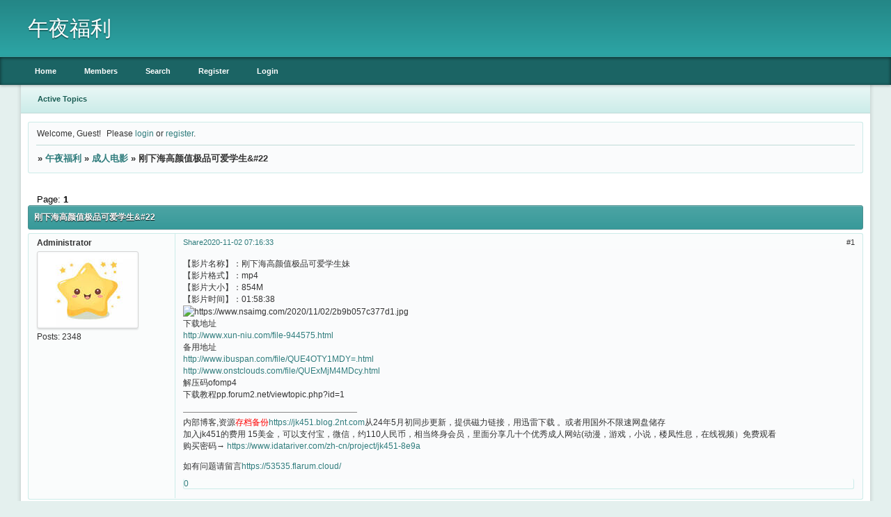

--- FILE ---
content_type: text/html; charset=windows-1251
request_url: https://18.mybb.rocks/viewtopic.php?id=175
body_size: 4771
content:
<!DOCTYPE html PUBLIC "-//W3C//DTD XHTML 1.0 Strict//EN" "http://www.w3.org/TR/xhtml1/DTD/xhtml1-strict.dtd">
<html xmlns="http://www.w3.org/1999/xhtml" xml:lang="en" lang="en" dir="ltr" prefix="og: http://ogp.me/ns#">
<head>
<meta http-equiv="Content-Type" content="text/html; charset=windows-1251">
<meta name="viewport" content="width=device-width, initial-scale=1.0">
<title>&#21018;&#19979;&#28023;&#39640;&#39068;&#20540;&#26497;&#21697;&#21487;&#29233;&#23398;&#29983;&amp;#22</title>
<meta property="og:title" content="&#21018;&#19979;&#28023;&#39640;&#39068;&#20540;&#26497;&#21697;&#21487;&#29233;&#23398;&#29983;&amp;#22"><meta property="og:url" content="https://18.mybb.rocks/viewtopic.php?id=175"><script type="text/javascript">
try{self.document.location.hostname==parent.document.location.hostname&&self.window!=parent.window&&self.parent.window!=parent.parent.window&&document.write('</he'+'ad><bo'+'dy style="display:none"><plaintext>')}catch(e){}
try{if(top===self&&location.hostname.match(/^www\./))location.href=document.URL.replace(/\/\/www\./,'//')}catch(e){}
var FORUM = new Object({ set : function(prop, val){ try { eval("this."+prop+"=val"); } catch (e) {} }, get : function(prop){ try { var val = eval("this."+prop); } catch (e) { var val = undefined; } return val; }, remove : function(prop, val){ try { eval("delete this."+prop); } catch (e) {} } });
FORUM.set('topic', { "subject": "&#21018;&#19979;&#28023;&#39640;&#39068;&#20540;&#26497;&#21697;&#21487;&#29233;&#23398;&#29983;&#22", "closed": "0", "num_replies": "0", "num_views": "4687", "forum_id": "1", "forum_name": "&#25104;&#20154;&#30005;&#24433;", "moderators": [  ], "language": { "share_legend": "Tell your friends!", "translate": "Translate", "show_original": "Show original" } });
// JavaScript Variables
var BoardID = 1752571;
var BoardCat = 31;
var BoardStyle = 'Classic_DarkCyan';
var ForumAPITicket = '1bb59c4753343e68193228d9d0f4a1b1adad1270';
var GroupID = 3;
var GroupTitle = 'Guest';
var GroupUserTitle = '';
var PartnerID = 1;
var RequestTime = 1768243444;
var StaticURL = 'https://forumstatic.ru';
var AvatarsURL = 'https://forumavatars.ru';
var FilesURL = 'https://forumstatic.ru';
var ScriptsURL = 'https://forumscripts.ru';
var UploadsURL = 'https://upforme.ru';
</script>
<script type="text/javascript" src="/js/libs.min.js?v=4"></script>
<script type="text/javascript" src="/js/extra.js?v=4"></script>
<link rel="alternate" type="application/rss+xml" href="https://18.mybb.rocks/export.php?type=rss&amp;tid=175" title="RSS" />
<link rel="top" href="https://18.mybb.rocks" title="Forum" />
<link rel="search" href="https://18.mybb.rocks/search.php" title="Search" />
<link rel="author" href="https://18.mybb.rocks/userlist.php" title="Members" />
<link rel="up" title="&#25104;&#20154;&#30005;&#24433;" href="https://18.mybb.rocks/viewforum.php?id=1" />
<link rel="stylesheet" type="text/css" href="/style/Classic_DarkCyan/Classic_DarkCyan.css" />
<link rel="stylesheet" type="text/css" href="/style/extra.css?v=23" />
<link rel="stylesheet" type="text/css" href="/style/mobile.css?v=5" />
<script type="text/javascript">$(function() { $('#register img[title],#profile8 img[title]').tipsy({fade: true, gravity: 'w'}); $('#viewprofile img[title],.post-author img[title]:not(li.pa-avatar > img),.flag-i[title]').tipsy({fade: true, gravity: 's'}); });</script>
<!-- pun_head2 -->
</head>
<body>

<!-- body-header -->
<div id="pun_wrap">
<div id="pun" class="en isguest gid3">
<div id="pun-viewtopic" class="punbb" data-topic-id="175" data-forum-id="1" data-cat-id="2">


<div id="mybb-counter" style="display:none">
<script type="text/javascript"> (function(m,e,t,r,i,k,a){m[i]=m[i]||function(){(m[i].a=m[i].a||[]).push(arguments)}; m[i].l=1*new Date(); for (var j = 0; j < document.scripts.length; j++) {if (document.scripts[j].src === r) { return; }} k=e.createElement(t),a=e.getElementsByTagName(t)[0],k.async=1,k.src=r,a.parentNode.insertBefore(k,a)}) (window, document, "script", "https://mc.yandex.ru/metrika/tag.js", "ym"); ym(201230, "init", { clickmap:false, trackLinks:true, accurateTrackBounce:true });

</script> <noscript><div><img src="https://mc.yandex.ru/watch/201230" style="position:absolute; left:-9999px;" alt="" /></div></noscript>
</div>

<div id="html-header">
	<!-- Default Statcounter code for &#21320;&#22812;&#31119;&#21033;
https://18.mybb.rocks/ -->
<script type="text/javascript">
var sc_project=12850623; 
var sc_invisible=1; 
var sc_security="176ccbe3"; 
</script>
<script type="text/javascript"
src="https://www.statcounter.com/counter/counter.js"
async></script>
<noscript><div class="statcounter"><a title="free hit
counter" href="https://statcounter.com/"
target="_blank"><img class="statcounter"
src="https://c.statcounter.com/12850623/0/176ccbe3/1/"
alt="free hit counter"
referrerPolicy="no-referrer-when-downgrade"></a></div></noscript>
<!-- End of Statcounter Code -->
</div>

<div id="pun-title" class="section">
	<table id="title-logo-table" cellspacing="0">
		<tbody id="title-logo-tbody">
			<tr id="title-logo-tr">
				<td id="title-logo-tdl" class="title-logo-tdl">
					<h1 class="title-logo"><span>&#21320;&#22812;&#31119;&#21033;</span></h1>
				</td>
				<td id="title-logo-tdr" class="title-logo-tdr"><!-- banner_top --></td>
			</tr>
		</tbody>
	</table>
</div>

<div id="pun-navlinks" class="section">
	<h2><span>Forum navigation</span></h2>
	<ul class="container">
		<li id="navindex"><a href="https://18.mybb.rocks/"><span>Home</span></a></li>
		<li id="navuserlist"><a href="https://18.mybb.rocks/userlist.php" rel="nofollow"><span>Members</span></a></li>
		<li id="navsearch"><a href="https://18.mybb.rocks/search.php" rel="nofollow"><span>Search</span></a></li>
		<li id="navregister"><a href="https://18.mybb.rocks/register.php" rel="nofollow"><span>Register</span></a></li>
		<li id="navlogin"><a href="https://18.mybb.rocks/login.php" rel="nofollow"><span>Login</span></a></li>
	</ul>
</div>

<div id="pun-ulinks" class="section" onclick="void(0)">
	<h2><span>User links</span></h2>
	<ul class="container">
		<li class="item1"><a href="https://18.mybb.rocks/search.php?action=show_recent">Active Topics</a></li>
	</ul>
</div>

<!-- pun_announcement -->

<div id="pun-status" class="section">
	<h2><span>User info</span></h2>
	<p class="container">
		<span class="item1">Welcome, Guest!</span> 
		<span class="item2">Please <a href="/login.php" rel="nofollow">login</a> or <a href="/register.php" rel="nofollow">register</a>.</span> 
	</p>
</div>

<div id="pun-break1" class="divider"><hr /></div>

<div id="pun-crumbs1" class="section">
	<p class="container crumbs"><strong>You are here</strong> <em>&#187;&#160;</em><a href="https://18.mybb.rocks/">&#21320;&#22812;&#31119;&#21033;</a> <em>&#187;&#160;</em><a href="https://18.mybb.rocks/viewforum.php?id=1">&#25104;&#20154;&#30005;&#24433;</a> <em>&#187;&#160;</em>&#21018;&#19979;&#28023;&#39640;&#39068;&#20540;&#26497;&#21697;&#21487;&#29233;&#23398;&#29983;&amp;#22</p>
</div>

<div id="pun-break2" class="divider"><hr /></div>

<div class="section" style="border:0 !important;max-width:100%;overflow:hidden;display:flex;justify-content:center;max-height:250px;overflow:hidden;min-width:300px;">
		<script type="text/javascript">
(function() {
var _banners = [
"https://forumstatic.ru/files/0018/8e/37/10001.html",
"https://forumstatic.ru/files/0018/8e/37/10002.html",
"https://forumstatic.ru/files/0018/8e/37/10003.html"

], _currentScript = document.currentScript;
$.get(_banners[RequestTime % _banners.length], function(data) {
  $(_currentScript).after(data);
});
})()
</script>
</div>

<div id="pun-main" class="main multipage">
	<h1><span>&#21018;&#19979;&#28023;&#39640;&#39068;&#20540;&#26497;&#21697;&#21487;&#29233;&#23398;&#29983;&amp;#22</span></h1>
	<div class="linkst">
		<div class="pagelink">Page: <strong>1</strong></div>
	</div>
	<div id="topic_t175" class="topic">
		<h2><span class="item1">Posts</span> <span class="item2">1 to 1 of 1</span></h2>
		<div id="p177" class="post topicpost endpost topic-starter" data-posted="1604290593" data-user-id="2" data-group-id="1">
			<h3><span><a class="sharelink" rel="nofollow" href="#p177" onclick="return false;">Share</a><strong>1</strong><a class="permalink" rel="nofollow" href="https://18.mybb.rocks/viewtopic.php?id=175#p177">2020-11-02 07:16:33</a></span></h3>
			<div class="container">
							<div class="post-author topic-starter">
								<ul>
						<li class="pa-title">Administrator</li>
						<li class="pa-avatar item2"><img src="https://forumavatars.ru/img/avatars/001a/bd/fb/2-1698320106.jpg" alt="baobao" title="baobao" /></li>
						<li class="pa-posts"><span class="fld-name">Posts:</span> 2348</li>
				</ul>
			</div>
					<div class="post-body">
					<div class="post-box">
						<div id="p177-content" class="post-content">
<p>&#12304;&#24433;&#29255;&#21517;&#31216;&#12305;&#65306;&#21018;&#19979;&#28023;&#39640;&#39068;&#20540;&#26497;&#21697;&#21487;&#29233;&#23398;&#29983;&#22969; <br />&#12304;&#24433;&#29255;&#26684;&#24335;&#12305;&#65306;mp4<br />&#12304;&#24433;&#29255;&#22823;&#23567;&#12305;&#65306;854M<br />&#12304;&#24433;&#29255;&#26102;&#38388;&#12305;&#65306;01:58:38<br /><img class="postimg" loading="lazy" src="https://www.nsaimg.com/2020/11/02/2b9b057c377d1.jpg" alt="https://www.nsaimg.com/2020/11/02/2b9b057c377d1.jpg" /><br />&#19979;&#36733;&#22320;&#22336;<br /><a href="http://www.xun-niu.com/file-944575.html" rel="nofollow ugc" target="_blank">http://www.xun-niu.com/file-944575.html</a><br />&#22791;&#29992;&#22320;&#22336;<br /><a href="http://www.ibuspan.com/file/QUE4OTY1MDY=.html" rel="nofollow ugc" target="_blank">http://www.ibuspan.com/file/QUE4OTY1MDY=.html</a><br /><a href="http://www.onstclouds.com/file/QUExMjM4MDcy.html" rel="nofollow ugc" target="_blank">http://www.onstclouds.com/file/QUExMjM4MDcy.html</a><br />&#35299;&#21387;&#30721;ofomp4<br />&#19979;&#36733;&#25945;&#31243;pp.forum2.net/viewtopic.php?id=1</p>
<dl class="post-sig"><dt><span>Author signature</span></dt><dd><p>&#20869;&#37096;&#21338;&#23458;,&#36164;&#28304;<span style="color: Red">&#23384;&#26723;&#22791;&#20221;</span><a href="https://jk451.blog.2nt.com" rel="nofollow" target="_blank">https://jk451.blog.2nt.com</a>&#20174;24&#24180;5&#26376;&#21021;&#21516;&#27493;&#26356;&#26032;&#65292;&#25552;&#20379;&#30913;&#21147;&#38142;&#25509;&#65292;&#29992;&#36805;&#38647;&#19979;&#36733; &#12290;&#25110;&#32773;&#29992;&#22269;&#22806;&#19981;&#38480;&#36895;&#32593;&#30424;&#20648;&#23384;<br />&#21152;&#20837;jk451&#30340;&#36153;&#29992; 15&#32654;&#37329;&#65292;&#21487;&#20197;&#25903;&#20184;&#23453;&#65292;&#24494;&#20449;&#65292;&#32422;110&#20154;&#27665;&#24065;&#65292;&#30456;&#24403;&#32456;&#36523;&#20250;&#21592;&#65292;&#37324;&#38754;&#20998;&#20139;&#20960;&#21313;&#20010;&#20248;&#31168;&#25104;&#20154;&#32593;&#31449;(&#21160;&#28459;&#65292;&#28216;&#25103;&#65292;&#23567;&#35828;&#65292;&#27004;&#20964;&#24615;&#24687;&#65292;&#22312;&#32447;&#35270;&#39057;&#65289;&#20813;&#36153;&#35266;&#30475;<br />&#36141;&#20080;&#23494;&#30721;&#8594; <a href="https://www.idatariver.com/zh-cn/project/jk451-8e9a" rel="nofollow" target="_blank">https://www.idatariver.com/zh-cn/project/jk451-8e9a</a></p>
						<p>&#22914;&#26377;&#38382;&#39064;&#35831;&#30041;&#35328;<a href="https://53535.flarum.cloud/" rel="nofollow" target="_blank">https://53535.flarum.cloud/</a></p></dd></dl>
						</div>
			<div class="post-rating"><p class="container"><a title="You can not rate post">0</a></p></div>
					</div>
					<div class="clearer"><!-- --></div>
				</div>
			</div>
		</div>
	</div>
	<div class="linksb">
		<div class="pagelink">Page: <strong>1</strong></div>
	</div>
	<div class="section" style="border:0 !important; max-width:100%;text-align:center;overflow:hidden;max-height:250px;overflow:hidden;min-width:300px;">
		<script type="text/javascript">
(function() {
var _banners = [
"https://forumstatic.ru/files/0018/8e/37/10001.html",
"https://forumstatic.ru/files/0018/8e/37/10002.html",
"https://forumstatic.ru/files/0018/8e/37/10003.html"

], _currentScript = document.currentScript;
$.get(_banners[RequestTime % _banners.length], function(data) {
  $(_currentScript).after(data);
});
})()
</script>
</div>
</div>
<script type="text/javascript">$(document).trigger("pun_main_ready");</script>

<!-- pun_stats -->

<!-- banner_mini_bottom -->

<!-- banner_bottom -->

<!-- bbo placeholder-->

<div id="pun-break3" class="divider"><hr /></div>

<div id="pun-crumbs2" class="section">
	<p class="container crumbs"><strong>You are here</strong> <em>&#187;&#160;</em><a href="https://18.mybb.rocks/">&#21320;&#22812;&#31119;&#21033;</a> <em>&#187;&#160;</em><a href="https://18.mybb.rocks/viewforum.php?id=1">&#25104;&#20154;&#30005;&#24433;</a> <em>&#187;&#160;</em>&#21018;&#19979;&#28023;&#39640;&#39068;&#20540;&#26497;&#21697;&#21487;&#29233;&#23398;&#29983;&amp;#22</p>
</div>

<div id="pun-break4" class="divider"><hr /></div>

<div id="pun-about" class="section">
	<p class="container">
		<span class="item1" style="padding-left:0"><a title="create a free forum" href="//mybb.rocks/" target="_blank">create a free forum</a></span>
	</p>
</div>
<script type="text/javascript">$(document).trigger("pun_about_ready"); if (typeof ym == 'object') {ym(201230, 'userParams', {UserId:1, is_user:0}); ym(201230, 'params', {forum_id: 1752571});}</script>


<div id="html-footer" class="section">
	<div class="container"><!-- Histats.com  (div with counter) --><div id="histats_counter"></div>
<!-- Histats.com  START  (aync)-->
<script type="text/javascript">var _Hasync= _Hasync|| [];
_Hasync.push(['Histats.start', '1,4553721,4,225,112,50,00010001']);
_Hasync.push(['Histats.fasi', '1']);
_Hasync.push(['Histats.track_hits', '']);
(function() {
var hs = document.createElement('script'); hs.type = 'text/javascript'; hs.async = true;
hs.src = ('//s10.histats.com/js15_as.js');
(document.getElementsByTagName('head')[0] || document.getElementsByTagName('body')[0]).appendChild(hs);
})();</script>
<noscript><a href="/" target="_blank"><img  src="//sstatic1.histats.com/0.gif?4553721&101" alt="" border="0"></a></noscript>
<!-- Histats.com  END  -->
<a title="Google Analytics Alternative" href="https://clicky.com/101379074"><img alt="Clicky" src="//static.getclicky.com/media/links/badge.gif" border="0" /></a>
<script async src="//static.getclicky.com/101379074.js"></script>
<noscript><p><img alt="Clicky" width="1" height="1" src="//in.getclicky.com/101379074ns.gif" /></p></noscript>
<script async src="https://analytics.umami.is/script.js" data-website-id="08d9628a-e252-4aab-acf9-86257eb3443b"></script></div>
</div>

</div>
</div>
</div>




</body>
</html>
